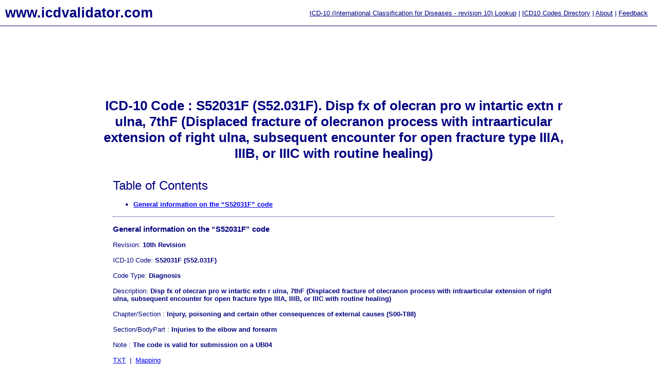

--- FILE ---
content_type: text/html; charset=utf-8
request_url: http://www.icdvalidator.com/Medical_Data/ICD10/DiagnosisS52031F.html
body_size: 2791
content:


<!DOCTYPE html>
<html>
<head>
    <title>S52031F</title>
    <link rev="made" href="mailto:Support@ICDValidator.com" />
    <meta http-equiv="Content-Type" content="text/html; charset=utf-8" />
    <link rev="start" href="http://www.ICDValidator.com/" title="ICD Codes. ICD-10 Central Data Repository." />
    <style type="text/css" media="all">@import "http://www.ICDValidator.com/Styles/base.css";</style>
    <meta name="keywords" content="S52031F" />
    <meta name="description" content="S52031F" />
    <link rel="icon" href="http://www.ICDValidator.com/Images/favicon.ico" type="image/x-icon" />
    <link rel="shortcut icon" href="http://www.ICDValidator.com/Images/favicon.ico" type="image/x-icon" />
    <meta name=viewport content="width=device-width, initial-scale=1">
	<script async src="https://pagead2.googlesyndication.com/pagead/js/adsbygoogle.js"></script>
	<script>
		 (adsbygoogle = window.adsbygoogle || []).push({
			  google_ad_client: "ca-pub-6347857647432644",
			  enable_page_level_ads: true
		 });
	</script>
</head>

<body id="ctl00_masterBody">
    <form method="post" action="./DiagnosisS52031F.html" id="aspnetForm">
<div class="aspNetHidden">
<input type="hidden" name="__VIEWSTATE" id="__VIEWSTATE" value="/wEPDwUKMTk2OTQwMzIyNWRkYLVADwZ8iXXqjPFN8noPwxFwVLZpUd317aA9LUfRTf4=" />
</div>

<div class="aspNetHidden">

	<input type="hidden" name="__VIEWSTATEGENERATOR" id="__VIEWSTATEGENERATOR" value="B3B6C5FF" />
</div>
        <div>
            <div class="header">
                <div style="font-size: 20pt; font-weight: bold; float: left"><a href="http://www.ICDValidator.com/" title="ICD Codes. ICD-10 Central Data Repository." style="text-decoration: none">www.icdvalidator.com</a></div>
                <div style="float: right; padding: 8px">
                    <a href="http://www.ICDValidator.com/Default.aspx" title="ICD-10 (International Classification for Diseases - revision 10) Lookup">ICD-10 (International Classification for Diseases - revision 10) Lookup</a> | 
                        <a href="http://www.ICDValidator.com/ICD10_Codes.html" title="ICD10 Codes Directory">ICD10 Codes Directory</a> | 
                        <a href="http://www.ICDValidator.com/Content/About.html" title="About www.icdvalidator.com Service">About</a> |
                        <a href="http://www.ICDValidator.com/Feedback.aspx" title="Feedback Form">Feedback</a>
                </div>
            </div>
            <br />
            <br />
            <div>
                

    <div style="float: left; vertical-align: top; width: 200px;">
        <script async src="//pagead2.googlesyndication.com/pagead/js/adsbygoogle.js"></script>
<!-- Long Vertical -Text/Image (160x600) -->
<ins class="adsbygoogle"
     style="display:inline-block;width:160px;height:600px"
     data-ad-client="ca-pub-6347857647432644"
     data-ad-slot="3568277073"></ins>
<script>
(adsbygoogle = window.adsbygoogle || []).push({});
</script>
    </div>

    <div class="middle_container" style="float: left;">

        <div style="float: left; width: 70%;">
            <script async src="//pagead2.googlesyndication.com/pagead/js/adsbygoogle.js"></script>
<!-- Wide Horizontal - Text/Image (728x90) -->
<ins class="adsbygoogle"
     style="display:inline-block;width:728px;height:90px;"
     data-ad-client="ca-pub-6347857647432644"
     data-ad-slot="2578069946"></ins>
<script>
(adsbygoogle = window.adsbygoogle || []).push({});
</script>
        </div>
        <div style="float: right; width: 25%;">
            <div style="float: right; width: 250px;">
                <script async src="//pagead2.googlesyndication.com/pagead/js/adsbygoogle.js"></script>
<!-- Small Horizontal 250 x 90 -->
<ins class="adsbygoogle"
     style="display:inline-block;width:250px;height:90px"
     data-ad-client="ca-pub-6347857647432644"
     data-ad-slot="7382558130"></ins>
<script>
(adsbygoogle = window.adsbygoogle || []).push({});
</script>
            </div>
        </div>
        <div style="clear: both;"></div>

        <h1> ICD-10 Code : S52031F (S52.031F). Disp fx of olecran pro w intartic extn r ulna, 7thF (Displaced fracture of olecranon process with intraarticular extension of right ulna, subsequent encounter for open fracture type IIIA, IIIB, or IIIC with routine healing)</h1>

        <div style="margin: 0px 20px 0px 20px; text-align: left;">
                <br />
    <div class="toc">Table of Contents</div>
    

    <div class="h2_bar"></div>
    <ul class="toc">
        <li><a href="#I8D7E1V8D2">General information on the &ldquo;S52031F&rdquo; code</a></li>
    </ul>

    <div class="content_divider"></div>
<h3 id="I8D7E1V8D2">General information on the &ldquo;S52031F&rdquo; code</h3><div class="section">
    Revision: <strong>10th Revision</strong>
    <br />
    <br />
    ICD-10 Code: <strong>S52031F (S52.031F)</strong>
    <br />
    <br />
    Code Type: <strong>Diagnosis</strong>
    <br />
    <br />
    Description: <strong>Disp fx of olecran pro w intartic extn r ulna, 7thF (Displaced fracture of olecranon process with intraarticular extension of right ulna, subsequent encounter for open fracture type IIIA, IIIB, or IIIC with routine healing)</strong>
    <br />
    <br />
    Chapter/Section : <strong>Injury, poisoning and certain other consequences of external causes (S00-T88)</strong>
    <br />
    <br />
    Section/BodyPart : <strong>Injuries to the elbow and forearm</strong>
    <br />
    <br />
    Note : <strong>The code is valid for submission on a UB04</strong>
    <br />
    <br />
    <a href="http://www.hipaaspace.com/medical_billing/coding/icd-10/txt/Diagnosis/S52031F" target="_blank" class="gray_text" title="Detail description of the S52031F ICD-10 code">TXT</a>
	&nbsp;|&nbsp;
    <a href="http://www.hipaaspace.com/medical_billing/crosswalk.services/icd-10.to.icd-9.mapping/S52031F"
        class="gray_text" title="S52031F Code Mapping Options">Mapping</a> </div><div class="new_line"></div><br /><br /><br /><br />
        </div>
    </div>

    <div style="float: right; vertical-align: top; width: 301px;">
        <script async src="//pagead2.googlesyndication.com/pagead/js/adsbygoogle.js"></script>
<!-- Large Skyscraper 300 x 600 -->
<ins class="adsbygoogle"
     style="display:inline-block;width:300px;height:600px"
     data-ad-client="ca-pub-6347857647432644"
     data-ad-slot="2393955338"></ins>
<script>
(adsbygoogle = window.adsbygoogle || []).push({});
</script>
        <script async src="//pagead2.googlesyndication.com/pagead/js/adsbygoogle.js"></script>
<!-- Large Skyscraper 300 x 600 -->
<ins class="adsbygoogle"
     style="display:inline-block;width:300px;height:600px"
     data-ad-client="ca-pub-6347857647432644"
     data-ad-slot="2393955338"></ins>
<script>
(adsbygoogle = window.adsbygoogle || []).push({});
</script>
    </div>

    <div style="clear: both;"></div>


            </div>
            <div class="footer">
                <div style="padding: 10px">Copyright &copy; 2007-2015 www.icdvalidator.com</div>
            </div>
        </div>
    </form>

    <script type="text/javascript">
        var gaJsHost = (("https:" == document.location.protocol) ? "https://ssl." : "http://www.");
        document.write(unescape("%3Cscript src='" + gaJsHost + "google-analytics.com/ga.js' type='text/javascript'%3E%3C/script%3E"));
    </script>
    <script type="text/javascript">
        try {
	var pageTracker = _gat._getTracker("UA-23808199-3");
            pageTracker._trackPageview();
        } catch (err) { }</script>
</body>
</html>


--- FILE ---
content_type: text/html; charset=utf-8
request_url: https://www.google.com/recaptcha/api2/aframe
body_size: 265
content:
<!DOCTYPE HTML><html><head><meta http-equiv="content-type" content="text/html; charset=UTF-8"></head><body><script nonce="05Srn6a3xa5T9kgdvUpkuA">/** Anti-fraud and anti-abuse applications only. See google.com/recaptcha */ try{var clients={'sodar':'https://pagead2.googlesyndication.com/pagead/sodar?'};window.addEventListener("message",function(a){try{if(a.source===window.parent){var b=JSON.parse(a.data);var c=clients[b['id']];if(c){var d=document.createElement('img');d.src=c+b['params']+'&rc='+(localStorage.getItem("rc::a")?sessionStorage.getItem("rc::b"):"");window.document.body.appendChild(d);sessionStorage.setItem("rc::e",parseInt(sessionStorage.getItem("rc::e")||0)+1);localStorage.setItem("rc::h",'1768962576069');}}}catch(b){}});window.parent.postMessage("_grecaptcha_ready", "*");}catch(b){}</script></body></html>